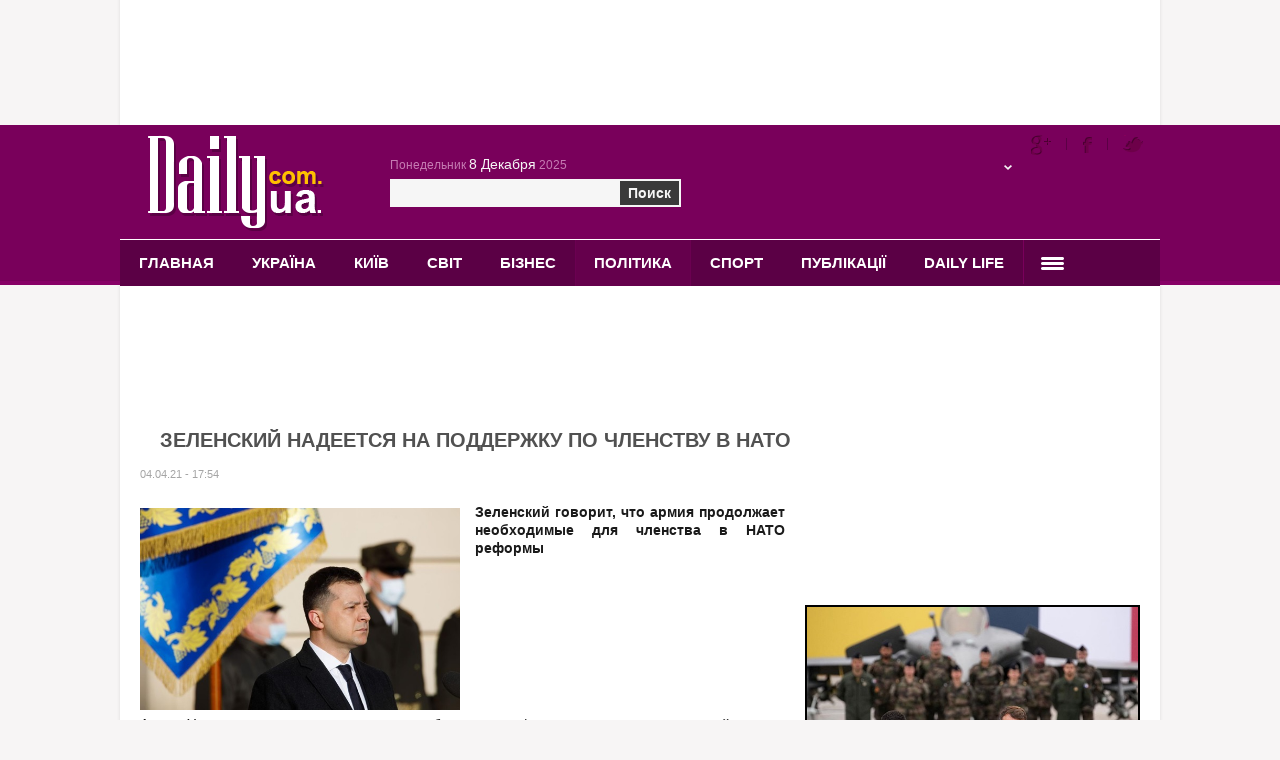

--- FILE ---
content_type: text/html; charset=utf-8
request_url: https://daily.com.ua/politics/04-04-20211100981
body_size: 8791
content:
<!DOCTYPE html>
<html>
<head>
    <meta charset="utf-8"/>
    <!--[if lt IE 9]>
    <script src="https://html5shiv.googlecode.com/svn/trunk/html5.js"></script><![endif]-->
    <title>Політика - Зеленский надеется на поддержку по членству в НАТО</title>
    <script src="/js/jquery-1.7.1.min.js" type="text/javascript"></script>
    <script src="/js/jquery.flexslider-min.js"></script>
    <script src="/js/js_min.js"></script>
    <script src="/js/masonry.js"></script>
    <meta name="keywords" content="" />
    <meta name="description" content="Зеленский говорит, что армия продолжает необходимые для членства в НАТО реформы" />
    <meta name="viewport" content="width=device-width, initial-scale=1, user-scalable=yes" />
    <meta name="it-rating" content="it-rat-318e98989e3e458effdcf2c91c5ff236"/>
    <meta property="twitter:card" content="summary"/>
    <meta property="twitter:url" content="https://daily.com.ua/politics/04-04-20211100981"/>
    <meta property="twitter:title" content="Політика - Зеленский надеется на поддержку по членству в НАТО"/>
    <meta property="twitter:description" content="Зеленский говорит, что армия продолжает необходимые для членства в НАТО реформы"/>
    <meta property="twitter:image" content="https://daily.com.ua/upload/files/1116175480061.jpeg"/>
    <meta property="fb:admins" content="DailyComUa"/>
    <meta property="fb:app_id" content="364228721085254"/>
    <meta property="og:title" content="Політика - Зеленский надеется на поддержку по членству в НАТО"/>
    <meta property="og:type" content="article"/>
    <meta property="og:description" content="Зеленский говорит, что армия продолжает необходимые для членства в НАТО реформы"/>
    <meta property="og:url" content="https://daily.com.ua/politics/04-04-20211100981"/>
    <meta property="og:image" content="https://daily.com.ua/upload/files/1116175480061.jpeg"/>
    <meta property="og:image:url" content="https://daily.com.ua/upload/files/1116175480061.jpeg"/>
    <meta property="og:site_name" content="DailyUA"/>
    <meta name="yandex-verification" content="bee07148a005bdb2" />
    <meta http-equiv="Cache-Control" content="max-age=300, must-revalidate" />
    <script>
        window.fbAsyncInit = function() {
            FB.init({
                appId      : '364228721085254',
                xfbml      : true,
                version    : 'v3.2'
            });
            FB.AppEvents.logPageView();
        };

        (function(d, s, id){
            var js, fjs = d.getElementsByTagName(s)[0];
            if (d.getElementById(id)) {return;}
                js = d.createElement(s); js.id = id;
            js.src = "https://connect.facebook.net/en_US/sdk.js";
            fjs.parentNode.insertBefore(js, fjs);
        }(document, 'script', 'facebook-jssdk'));
    </script>
    <script>(function(w,d,s,l,i){w[l]=w[l]||[];w[l].push({'gtm.start': new Date().getTime(),event:'gtm.js'});var f=d.getElementsByTagName(s)[0],j=d.createElement(s),dl=l!='dataLayer'?'&l='+l:'';j.async=true;j.src='https://www.googletagmanager.com/gtm.js?id='+i+dl;f.parentNode.insertBefore(j,f);})(window,document,'script','dataLayer','GTM-PFMMG6W');</script>
    <link href="/template/css/style_not_main_min.css" rel="stylesheet">
    <link href="/template/css/style_new_min.css" rel="stylesheet">
    <!--[if IE 7]>
    <link rel="stylesheet" type="text/css" href="/template/css/ie7_min.css"/>
    <![endif]-->
</head>
<body>
<center>
    <noscript><iframe src="https://www.googletagmanager.com/ns.html?id=GTM-PFMMG6W" height="0" width="0" style="display:none;visibility:hidden"></iframe></noscript>

    <script defer src="//pagead2.googlesyndication.com/pagead/js/adsbygoogle.js"></script>
    <!-- D-UA-6 -->
    <ins class="adsbygoogle top__googleAds"
         data-ad-client="ca-pub-6436997084159592"
         data-ad-slot="6413952667"></ins>
    <script>
        (adsbygoogle = window.adsbygoogle || []).push({});
    </script>
</center>
<div class="header_bg"></div>
<div class="wrapper">
    <header class="header">
        <a href="/" class="logotype"></a>
        <div class="search">
            <form action="/search" method="POST" id="search">
                <span class="date">Понедельник <span>8 Декабря</span> 2025</span>
                <input type="text" name="request"/>
                <div class="button">Поиск</div>
            </form>
        </div>
        <ul class="social_links">
            <noindex>
                <li><a href="https://plus.google.com/101624690829463781005/about" target="_blank" rel="nofollow"></a>
                </li>
                <li><a href="https://www.facebook.com/pages/DailyUA/237993666247094" target="_blank" class="fb"
                       rel="nofollow"></a></li>
                <li><a href="https://twitter.com/DailyUA_" target="_blank" class="tw" rel="nofollow"></a></li>
            </noindex>
            <!--
            <li><a href="#" class="all"></a></li>
            //-->
        </ul>


        <!-- // <div class="exchange">
            {$currency}
        </div> // -->
        <div class="weather"><!-- <span class="w_icon" style="background-position: {$left} {$top};"></span> -->
<span class="w_region"></span>
<span class="w_temp"></span>
<span class="arrow"></span>
<ul style='z-index:999;'>
<!-- //
   <!--  <li id="r_1">Полтава</li>
    <li id="r_2">Черкассы</li>
    <li id="r_3">Житомир</li>
    <li id="r_4">Сумы</li>
    <li id="r_5">Чернигов</li>
    <li id="r_6">Ровно</li>
    <li id="r_7">Донецк</li>
    <li id="r_8">Херсон</li>
    <li id="r_9">Черновцы</li>
    <li id="r_10">Винница</li>
    <li id="r_11">Николаев</li>
    <li id="r_12">Хмельницкий</li>
    <li id="r_13">Тернополь</li>
    <li id="r_14">Кировоград</li>
    <li id="r_15">Львов</li>
    <li id="r_16">Днепропетровск</li>
    <li id="r_17">Запорожье</li>
    <li id="r_19">Харьков</li>
    <li id="r_22">Севастополь</li>
    <li id="r_23">Киев</li>
    <li id="r_25">Одесса</li>
    <li id="r_28">Луцк</li>
    <li id="r_30">Ужгород</li>
    <li id="r_31">Луганск</li>
    <li id="r_32">Ивано-Франковск</li> // -->
</ul></div>
                <nav>
			<ul class="menu">
			     <li><a href="/">Главная</a></li>
<li><a href="/ukraine">Україна</a></li>
<li><a href="/kiev">Київ</a></li>
<li><a href="/world">Світ</a></li>
<li><a href="/business">Бізнес</a></li>
<li><a class="current" href="/politics">Політика</a></li>
<li><a href="/sport">Спорт</a></li>
<li><a href="/publication">Публікації</a></li>
<li><a href="/daily-life">Daily Life</a></li>
                 <li><a class="list"><span></span></a></li>
			</ul>
			<ul class="hide_menu">
                <li><a href="/it-technologies">IT технології</a></li>
<li><a href="/announcement">Анонс</a></li>
<li><a href="/news-from-partners">Новини від партнерів</a></li>
			</ul>
		</nav>

    </header>
    <div class="middle">

        <div class="container">
            <div class="content left">
	<div class="page full_news">
		<div class="full_news">
			<script type="application/ld+json">
				{
					"@context": "https://schema.org/",
					"@type": "Blog",
					"name": "Зеленский надеется на поддержку по членству в НАТО",
					"author": {
						"@type": "Person",
						"name": "DailyUA"
					},
					"datePublished": "04.04.21 - 17:54",
					"description": "",
					"prepTime": "PT20M"
				}
			</script>

			<h1>Зеленский надеется на поддержку по членству в НАТО</h1>
			<span class="info">04.04.21 - 17:54</span>
			<div class="socials">
				<div class="sharethis-inline-share-buttons"></div>
			</div>
		</div>

		<strong></strong>

		<p><img class="first_image" src="https://daily.com.ua/upload/files/1116175480061.jpeg" style="max-width:320px !important;" onload="imageScale(this);" alt="first_image"/><strong>Зеленский говорит, что армия продолжает необходимые для членства в НАТО реформы

</strong><br /><br /><p>Армия Украины - сильная и продолжает необходимые реформы, подчеркнул украинский лидер.</p>

<p>Президент Владимир Зеленский надеется на поддержку со стороны союзников по НАТО в вопросе предоставления Украине Плана действий по членству в Альянсе. Об этом он написал в своем микроблоге в Twitter 4 апреля по случаю годовщины Североатлантического договора.</p>

<p>&quot;Поздравляю партнеров по НАТО годовщиной Североатлантического договора! Надеемся на расширение нашего практического сотрудничества для укрепления евроатлантической безопасности. Рассчитываем на поддержку союзников в предоставлении ПДЧ Украине&quot;,- говорится в сообщении.</p>

<p>Зеленский подчеркнул, что армия Украины - сильная и продолжает необходимые реформы.</p>
</p>
		

		<div class="block" id="news_tags">
    <h2 class="title">Теги</h2>
    <div class="tags">
        <a href="/hashtag/Украина" class="hashtag">#Украина</a>
<a href="/hashtag/Владимир Зеленский" class="hashtag">#Владимир Зеленский</a>
<a href="/hashtag/НАТО" class="hashtag">#НАТО</a>

    </div>
</div>

		<h2 class="commentBlk__title">Комментарии<img id="img_com" class="comments__titleImg" src="/template/images/comm.jpg" alt="comm.jpg"/></h2>
		<div class="add_com">
			<form action="" id="comment_form" class="commentForm" method="POST" enctype="multipart/form-data">
    <input type='text' name='comm_name' class="for_hide commentForm__input" id='comm_name' placeholder="Ваше имя" onkeyup="Ru(this);"/>
    <textarea placeholder="Ваш комментарий" id="comment" name="comment" maxlength="300" onkeyup="Ru(this);"></textarea>

    <div class="commentForm__captchaWrapper">
        <div class="for_hide commentForm__captcha">
          <input class='commentForm__captchaInput' type='text' name='captcha' id='captcha' placeholder="Введите код"/>
        </div>
        <div class="for_hide commentForm__captchaCode">
         <img class='code' src="https://daily.com.ua/captcha.php?t=" alt="captcha code" />
        </div>
        <div class="for_hide refresh" onClick="capchaRefrash();"></div>
    </div>
    <input type="hidden" name="re" id="re" />
</form>

<div class="send_comment">Отправить</div>
			<input type='hidden' value='1100981' id='this_news_id' />
		</div>
						
		<div class="comments_list">
    
</div>

	</div>

	<br><br><br>
	<div id="commentsad">
            <div class="r38343"></div>
            <script>
                (function() {
                    var container = (function() {
                        var informers = document.getElementsByClassName('r38343'),
                            len = informers.length;
                        return len ? informers[len - 1] : null;
                    })(),
                    idn = (function() {
                        var i, num, idn = '', chars = "abcdefghiklmnopqrstuvwxyz",
                        len = Math.floor((Math.random() * 2) + 4);
                        for (i = 0; i < len; i++) {
                            num = Math.floor(Math.random() * chars.length);
                            idn += chars.substring(num, num + 1);
                        }
                        return idn;
                    })();
                    container.id = idn;

                    var script = document.createElement('script');
                    script.className = 's38343';
                    script.src = 'https://mediabrama.com/ru/jj/38343/?v=1';
                    script.dataset.idn = idn;
                    container.appendChild(script);
                })();
            </script>
	</div>

</div>

        </div>

        <div class='new_style_class'>
            
            
            
        </div>

        <aside class="right_sidebar sidebar">
         <div class="sidebar__content">
            <script async src="//pagead2.googlesyndication.com/pagead/js/adsbygoogle.js"></script>
            <!-- D_UA-7 -->
            <ins class="adsbygoogle sidebar__googleAds"
                 data-ad-client="ca-pub-6436997084159592"
                 data-ad-slot="7110126662"></ins>
            <script>
                (adsbygoogle = window.adsbygoogle || []).push({});
            </script>

            
            <div id="n4p_28625" style="float:left; margin:10px 0;"></div>
						<script type="text/javascript" charset="utf-8">
						  (function(d,s){
							var o=d.createElement(s);
							o.async=true;
							o.type="text/javascript";
							o.charset="utf-8";
							if (location.protocol == "https:") {
							  o.src="https://js.ru.redtram.com/n4p/0/28/ticker_28625.js";
							}
							else {
							  o.src="https://js.ru.redtram.com/n4p/0/28/ticker_28625.js";
							}
							var x=d.getElementsByTagName(s)[0];
							x.parentNode.insertBefore(o,x);
						  })(document,"script");
						</script>

            <div class="sidebar__item">
                <a href='/politics/17-11-20251272055' class="newsCard">
	<div class='newsCard__content'>
		<img class='newsCard__img' src='/upload/files/11176338268327.jpg' alt='newsCard__img'/>
		<p class='newsCard__text '>Зеленський і Макрон підписали оборонну декларацію</p>
	</div>
</a>

            </div>

            <div id="aside_2ndad" class="sidebar__item">
                <div class="r23238"></div>
                <script type="text/javascript">
                    (function() {
                        var date = new Date();

                        try {
                            date = new Date(date.toLocaleString('en-US', {
                                timeZone: 'Europe/Kiev'}
                            ));
                        } catch (e) {}

                        var ext = [
                            (date.getFullYear()).toString(),
                            ('0'+(date.getMonth()+1).toString()).substr(-2),
                            ('0'+(date.getDate()).toString()).substr(-2)
                        ].join('');

                        var tag = (function() {
                            var informers = document.getElementsByClassName('r23238'),
                                len = informers.length;
                            return len ? informers[len - 1] : null;
                        })(),
                        idn = (function() {
                            var i, num, idn = '', chars = "abcdefghiklmnopqrstuvwxyz",
                            len = Math.floor((Math.random() * 2) + 4);
                            for (i = 0; i < len; i++) {
                                num = Math.floor(Math.random() * chars.length);
                                idn += chars.substring(num, num + 1);
                            }
                            return idn;
                        })();
                        var container = document.createElement('div');
                            container.id = idn;
                        tag.appendChild(container);
                        var script = document.createElement('script');
                            script.className = 's23238';
                            script.src = 'https://mediabrama.com/shop/j/23238/?v=1?date='+ ext;
                            script.charset = 'utf-8';
                            script.dataset.idn = idn;
                        tag.parentNode.insertBefore(script, tag);
                    })();
                </script>
            </div>

            <div class="sidebar__item">
                <a href='/ukraine/23-11-20251272597' class="newsCard">
	<div class='newsCard__content'>
		<img class='newsCard__img' src='/upload/files/1117638835692.jpeg' alt='newsCard__img'/>
		<p class='newsCard__text second'>Уряд змінив умови програми Національний кешбек</p>
	</div>
</a>

            </div>

            <div class="sidebar__item">
                
            </div>

<!-- before </body> -->

            <div class="sidebar__item">
                <a href='/politics/30-11-20251273293' class="newsCard">
	<div class='newsCard__content'>
		<img class='newsCard__img' src='/upload/files/11176451747393.jpg' alt='newsCard__img'/>
		<p class='newsCard__text second'>Зеленський зробив заяву напередодні переговорів</p>
	</div>
</a>

            </div>
            <div class="sidebar__item">
                <a href='/politics/21-11-20251272447' class="newsCard">
	<div class='newsCard__content'>
		<img class='newsCard__img' src='/upload/files/1117637191184.jpeg' alt='newsCard__img'/>
		<p class='newsCard__text second'>Зеленський вшанував пам'ять героїв Небесної Сотні</p>
	</div>
</a>

            </div>

            <div>
                <div id="SinoptikInformer" style="width:240px;" class="SinoptikInformer type1c1">
    <div class="siHeader">
        <div class="siLh">
            <div class="siMh">
                <a onmousedown="siClickCount();" class="siLogo" href="https://ua.sinoptik.ua/" target="_blank" rel="nofollow" title="Погода"></a>Погода <span id="siHeader"></span>
            </div>
        </div>
    </div>
    <div class="siBody">
        <a onmousedown="siClickCount();" href="https://ua.sinoptik.ua/погода-київ" rel="nofollow" title="Погода у Києві" target="_blank">
            <div class="siCity">
                <div class="siCityName"><span>Київ</span></div>
                <div id="siCont0" class="siBodyContent">
                    <div class="siLeft">
                        <div class="siTerm"></div>
                        <div class="siT" id="siT0"></div>
                        <div id="weatherIco0"></div>
                    </div>
                    <div class="siInf">
                        <p>вологість: <span id="vl0"></span></p>
                        <p>тиск: <span id="dav0"></span></p>
                        <p>вітер: <span id="wind0"></span></p>
                    </div>
                </div>
            </div>
        </a>
        <div class="siLinks">Погода на 10 днів від <a href="https://ua.sinoptik.ua/погода-київ/10-днів" title="Погода на 10 днів" target="_blank" rel="nofollow" onmousedown="siClickCount();">sinoptik.ua</a></div>
    </div>
    <div class="siFooter">
        <div class="siLf">
            <div class="siMf"></div>
        </div>
    </div>
</div>
<script type="text/javascript" charset="UTF-8" src="//sinoptik.ua/informers_js.php?title=4&amp;wind=3&amp;cities=303010783&amp;lang=ua"></script>
                <div>
                    <br /><div id="3c3db5f6b6e6cd082403d1e141ec2623" ><div id="3c3db5f6b6e6cd082403d1e141ec2623_t" class="blk--hidden" target="_blank"></div></div>
                </div>

                <div id="gtrf_inf_2125" class="gtrf_inf" data-tisid="2125"></div>
                <!-- <script type="text/javascript" async="async">
                    var dtx_2125 = new Date();
                    var tx_2125 = dtx_2125.getTime();
                    var gtrf_2125_scrpt = document.createElement("script");
                    gtrf_2125_scrpt.type = "text/javascript";
                    gtrf_2125_scrpt.src = "https://traffer.net" +
                        "/pl_js/st_1_pl.js?inf_id=2125&t=" + tx_2125;
                    gtrf_2125_scrpt.async = "async";
                    var bd0_gtrf_2125 = document.getElementsByTagName("body")[0];
                    if (document.addEventListener) {
                        document.addEventListener("DOMContentLoaded",
                            bd0_gtrf_2125.appendChild(gtrf_2125_scrpt), false);
                    } else {
                        if (window.addEventListener) {
                            window.addEventListener("load", bd0_gtrf_2125.appendChild(gtrf_2125_scrpt), false);
                        } else {
                            if (document.attachEvent) {
                                document.attachEvent("onreadystatechange", function (){
                                    if(document.readyState === "complete")
                                    {
                                        bd0_gtrf_2125.appendChild(gtrf_2125_scrpt);
                                    }
                                }
                        )
                    ;
                    }else
                    {
                        if (window.attachEvent) {
                            window.attachEvent("onload", bd0_gtrf_2125.appendChild(gtrf_2125_scrpt));
                        }
                    }
                    }
                    }</script>
                    -->

                <!-- {$widget}
 -->
            </div>
            
            <div class="block">
				<div class="title">Фото<a href="/photo">Все<span></span></a></div>
				<div class="pictures">
					<div><a href="/ukraine/01-03-20241210084"><img src="https://daily.com.ua/upload/files/11170931751520.jpg" onLoad="imageScale(this);" alt="photo"/></a></div>
					<span>
                        <span><a href="/ukraine/23-07-20221152951"><img src="https://daily.com.ua/upload/files/11165856026961.jpg" onLoad="imageScale(this);" alt="photo"/></a></span><span><a href="/daily-life/20-07-20201064909"><img src="https://daily.com.ua/upload/files/11159522874870.jpg" onLoad="imageScale(this);" alt="photo"/></a></span><span><a href="/ukraine/11-04-20201050530"><img src="https://daily.com.ua/upload/files/111586607299100.jpg" onLoad="imageScale(this);" alt="photo"/></a></span>
					</span>
				</div>
</div>
                        <div class="block">
				<div class="title">Видео<a href="/video">Все<span></span></a></div>
				<div class="pictures">
					<div><a href="/politics/19-03-20231175800"><img src="https://daily.com.ua/upload/files/11167923752567.jpg" onLoad="imageScale(this);" alt="video"/><span class="play"></span></a></div>
					<span>
					<span><a href="/daily-life/23-10-20221161899"><img src="https://daily.com.ua/upload/files/11166650905323.png" onLoad="imageScale(this);" alt="video"/></a><span class="play"></span></span><span><a href="/kiev/15-12-20201087279"><img src="https://daily.com.ua/upload/files/687_1608040509_1608038541-6297.webp" onLoad="imageScale(this);" alt="video"/></a><span class="play"></span></span><span><a href="/politics/1905541-vr-skorotila-termini-rozglyadu-zakonoproektiv-zelenskogo-pro-pidtrimku-biznesu"><img src="https://daily.com.ua/upload/files/11160683318279.jpg" onLoad="imageScale(this);" alt="video"/></a><span class="play"></span></span>
					</span>
				</div>
			</div>
            <div class="block" id="tags_cloud">
    <div class="title">Теги</div>
    <div class="tags">
        <a href="/hashtag/СБУ" class="hashtag" style="font-size:22px">СБУ</a> <a href="/hashtag/ГСЧС" class="hashtag" style="font-size:21px">ГСЧС</a> <a href="/hashtag/Елена Зеленская" class="hashtag" style="font-size:20px">Елена Зеленская</a> <a href="/hashtag/Житомир" class="hashtag" style="font-size:19px">Житомир</a> <a href="/hashtag/журналисты" class="hashtag" style="font-size:18px">журналисты</a> <a href="/hashtag/Виктор Медведчук" class="hashtag" style="font-size:17px">Виктор Медведчук</a> <a href="/hashtag/WTI" class="hashtag" style="font-size:16px">WTI</a> <a href="/hashtag/Англия" class="hashtag" style="font-size:15px">Англия</a> <a href="/hashtag/українська озвучка" class="hashtag" style="font-size:14px">українська озвучка</a> <a href="/hashtag/онлайн-казино" class="hashtag" style="font-size:13px">онлайн-казино</a> <a href="/hashtag/що таке глибина ринку" class="hashtag" style="font-size:12px">що таке глибина ринку</a> <a href="/hashtag/терроризм" class="hashtag" style="font-size:11px">терроризм</a>
    </div>
</div>
            <div class="block">
<div class="title">Найдите нас на Facebook</div>
<iframe src="//www.facebook.com/plugins/likebox.php?href=https%3A%2F%2Fwww.facebook.com%2Fpages%2FDailyUA%2F237993666247094&amp;width=335&amp;height=258&amp;colorscheme=light&amp;show_faces=true&amp;header=false&amp;stream=false&amp;show_border=false" scrolling="no" frameborder="0" class="findUs__fb" allowTransparency="true"></iframe>
</div>

            <script async src="//pagead2.googlesyndication.com/pagead/js/adsbygoogle.js"></script>

						<ins class="adsbygoogle"
							 style="display:inline-block;width:320px;height:100px"
							 data-ad-client="ca-pub-6436997084159592"
							 data-ad-slot="4238598661"></ins>
						<script>
						(adsbygoogle = window.adsbygoogle || []).push({});
						</script>

            <div class='SAPE'>

            </div>

            <iframe src="//kinoafisha.ua/widget/index.html" width="300" height="250" align="center" frameBorder="0" scrolling="no"></iframe>
            <script async src="//pagead2.googlesyndication.com/pagead/js/adsbygoogle.js"></script>

						<ins class="adsbygoogle"
							 style="display:inline-block;width:320px;height:100px"
							 data-ad-client="ca-pub-6436997084159592"
							 data-ad-slot="4238598661"></ins>
						<script>
						(adsbygoogle = window.adsbygoogle || []).push({});
						</script>

         </div>
        </aside>

    </div>
</div>
</div>
<div class="footer_bg">
    <div class="footer">
        <nav>
            <ul class="menu">
                <li><a href="/">Главная</a></li>
                <li><a href="/ukraine">Украина</a></li>
                <li><a href="/kiev">Киев</a></li>
                <li><a href="/world">Мир</a></li>
                <li><a href="/business">Бизнес</a></li>
                <li><a href="/" class="logotype"></a></li>
                <li><a href="/politics">Политика</a></li>
                <li><a href="/sport">Спорт</a></li>
                <li><a href="/publication">Публикации</a></li>
                <li><a href="/daily-life">Daily Life</a></li>
                <li><a href="/rss" target="_blank">RSS</a></li>
                <li><a href="/publications">Статьи от партнеров</a></li>
                <li><a href="/contacts">Контакты</a></li>
            </ul>
        </nav>
        <!-- 1ed878607014d681 -->
        <div class="center">
            <div class="banners">
                <span>
                    <noindex><a href="https://www.ua-region.com.ua" rel="nofollow" title="Предприятия Украины"><img
                        src="https://www.ua-region.com.ua/pic/ua-logo.gif" border="0" width="88"
                        height="31" alt="Предприятия Украины" title="Предприятия Украины"></a></noindex>
                    </span>
                <span>
                    <!--bigmir)net TOP 100-->
                    <script type="text/javascript" language="javascript"><!--
                        bmN = navigator, bmD = document, bmD.cookie = 'b=b', i = 0, bs = [], bm ={v:119253,s:119253,t:3,c:bmD.cookie?1:0,n:Math.round((Math.random()* 1000000)),w:0};
                        for (var f = self; f != f.parent; f = f.parent) bm.w++;
                        try{
                            if
                            (bmN.plugins&&bmN.mimeTypes.length&&(x=bmN.plugins['Shockwave Flash']))bm.m=parseInt(x.description.replace(/([a-zA-Z]|\s)+/,''));
                        else
                            for(var f=3;f<20;f++)if(eval('new ActiveXObject("ShockwaveFlash.ShockwaveFlash.'+f+'")'))bm.m=f}catch(e){;}
                        try{
                            bm.y=bmN.javaEnabled()?1:0}catch(e){;}
                        try{
                            bmS=screen;bm.v^=bm.d=bmS.colorDepth||bmS.pixelDepth;bm.v^=bm.r=bmS.width}catch(e){;}
                        r = bmD.referrer.replace(/^w+:\/\//, '');
                        if (r && r.split('/')[0] != window.location.host){
                            bm.f=escape(r).slice(0,400);bm.v^=r.length}
                            bm.v ^= window.location.href.length;
                        for (var x in bm) if (/^[vstcnwmydrf]$/.test(x)) bs[i++] = x + bm[x];
                        bmD.write('<a href="https://www.bigmir.net/" target="_blank" onClick="img=new Image();img.src="https://www.bigmir.net/?cl=119253";"><img src="https://c.bigmir.net/?' + bs.join('&') + '"  width="88" height="31" border="0" alt="bigmir)net TOP 100" title="bigmir)net TOP 100"></a>');
                        //-->
                    </script>
                    <noscript>
                    <noindex><a href="https://www.bigmir.net/" rel="nofollow" target="_blank"><img
                        src="https://c.bigmir.net/?v119253&s119253&t3" width="88" height="31"
                        alt="bigmir)net TOP 100" title="bigmir)net TOP 100" border="0"/></a></noindex>
                    </noscript>
                    <!--bigmir)net TOP 100-->
                </span>
            </div>
        </div>

        <div class="informations">
            <a class="developed_by" href="https://orangesputnik.org" target="_blank"
               title="Разработка сайтов, продвижение, поддержка">Поддержка сайта — Orange Sputnik</a>
            <!--
				<a href="#">Реклама на сайте</a>
				<span>При перепечатке материалов ссылка на DailyUA обязательна<br/>
				Copyright © 2008 — 2023. DailyUA</span>//-->
        </div>
    </div>
</div>
    <script defer language="javascript"
            src="https://informers.ukr.net/kino/js.php?c=1&m=2&img=left&cl=000000&cp=utf8&h"></script>
    <script defer language="javascript"
            src="https://informers.ukr.net/tv/js.php?c=1&m=2&img=left&cl=000000&cp=utf8&h"></script>
    <script defer type="text/javascript"
            src="https://platform-api.sharethis.com/js/sharethis.js#property=661013f8853a5a00199084ee&product=inline-share-buttons&source=platform"></script>
<script defer src="https://static.cloudflareinsights.com/beacon.min.js/vcd15cbe7772f49c399c6a5babf22c1241717689176015" integrity="sha512-ZpsOmlRQV6y907TI0dKBHq9Md29nnaEIPlkf84rnaERnq6zvWvPUqr2ft8M1aS28oN72PdrCzSjY4U6VaAw1EQ==" data-cf-beacon='{"version":"2024.11.0","token":"77087245ac81464cbc945691ec01e762","r":1,"server_timing":{"name":{"cfCacheStatus":true,"cfEdge":true,"cfExtPri":true,"cfL4":true,"cfOrigin":true,"cfSpeedBrain":true},"location_startswith":null}}' crossorigin="anonymous"></script>
</body>
</html>


--- FILE ---
content_type: text/html
request_url: https://kinoafisha.ua/widget/index.html
body_size: 2268
content:
<!DOCTYPE html>
<html lang="en">
<head>
    <meta charset="UTF-8">
    <title>Kino banner</title>

    <style>*{-webkit-box-sizing: border-box;-moz-box-sizing: border-box;box-sizing: border-box;padding: 0;margin: 0;border: 0}.box{width: 100%;height: 100%;text-align: center}#contOffer{display: inline-block;text-align: center;min-width: 300px;max-width: 300px;height: 250px;background: url('/themes/kino/images/widget/ka_body_bg.png') 0 98% / contain no-repeat;position: relative;overflow: hidden}#contTopOffer{float: left;width: 300px;height: 48px;background: url('/themes/kino/images/widget/ka_top_bg.png') 0 0 / contain no-repeat}#contOfferLogo{display: block;text-decoration: none;padding: 15px 0}#contBody{clear: both}.contCarouselTitle{display: inline-block;vertical-align: top;padding: 10px 0 1px;font-size: 14px;line-height: 14px;width: 200px;white-space: nowrap;overflow: hidden;text-overflow: ellipsis}.contCarouselTitle a{text-decoration: none;font-family: Arial;font-weight: bold;font-size: 14px;line-height: 14px;color: #000}.contCarouselGenre{font-family: Arial;display: inline-block;vertical-align: middle;padding: 0px 0 7px;font-weight: normal;white-space: nowrap;width: 200px;margin: 0 auto 3px}.contCarouselGenre a{display: block;font-family: Arial;font-size: 11px;line-height: 11px;color: #757474;text-decoration: none;overflow: hidden;width: 200px;white-space: nowrap;text-overflow: ellipsis}#contCarouselBox{width: 258px;height: 193px;margin: auto;position: relative}.contCarouselButton .buttonBuy{display: inline-block;vertical-align: middle;background: url('/themes/kino/images/widget/ka_btn.png') 50% 0 no-repeat;width: 132px;height: 35px;text-decoration: none;font-family: 'Open Sans', Arial, sans-serif;font-size: 12px;line-height: 32px;font-weight: 700;color: #fff;text-transform: uppercase;position: absolute;left: 125px;bottom: -13px;margin: auto;z-index: 5;text-shadow: 0 1px 0 #9b5b2d}.contCarouselButton .buttonBuy:hover{opacity: .95}.contCarouselButton .buttonBuy:focus{outline: none}.contCarouselButton .buttonBuy:active{bottom: -14px}#kb-slider{margin: auto;height: 193px !important}#kb-slider > div{padding: 0 10px; -webkit-transition: .5s ease; -moz-transition: .5 ease; transition: .5s ease; animation: none !important;}#kb-slider img{-moz-box-shadow: 0 1px 3px rgba(0,0,0,.5);-webkit-box-shadow: 0 1px 3px rgba(0,0,0,.5);box-shadow: 0 1px 3px rgba(0,0,0,.5)}.slidr-control{width: 12px !important;height: 19px !important}.slidr-control.left{left: 10px !important;margin-top: 16px !important;background: url('/themes/kino/images/widget/ka_arr_l_bg.png') 0 0 no-repeat}.slidr-control.left:after, .slidr-control.right:after{content: "";display: none}.slidr-control.right{right: 10px !important;margin-top: 16px !important;background: url('/themes/kino/images/widget/ka_arr_r_bg.png') 0 0 no-repeat}.slidr-control.up,.slidr-control.down{display: none}

.contCarouselButton .buttonAdv{display:inline-block;vertical-align:middle;width:140px;height:35px;text-decoration:none;position:absolute;left:125px;bottom:-13px;margin:auto;z-index:5}#kb-slider .buttonAdv > img{box-shadow:none}</style>

    </head>
<body>
<div id="contOffer">

    <div id="contTopOffer">
        <div id="contTopOfferInner">
            <a href="http://kinoafisha.ua" id="contOfferLogo" target="_blank">
                <img src="//kinoafisha.ua/themes/kino/images/widget/ka_logo_ru.png" alt="">
            </a>
        </div>
    </div>

    <div id="contBody">
        <div id="contCarousel">
            <div id="contCarouselBox">

                <div id="kb-slider">

                                                                
                        <div data-slidr="sldr0">
                            <div class="box">
                                <span class="contCarouselTitle"><a href="http://kinoafisha.ua/films/nsaideri?utm_source=ukr.net&amp;utm_medium=banner_cinema&amp;utm_campaign=%D0%98%D0%BD%D1%81%D0%B0%D0%B9%D0%B4%D0%B5%D1%80%D1%8B" target="_blank">Инсайдеры</a></span>
                                <b class="contCarouselGenre"><a href="http://kinoafisha.ua/films/nsaideri?utm_source=ukr.net&amp;utm_medium=banner_cinema&amp;utm_campaign=%D0%98%D0%BD%D1%81%D0%B0%D0%B9%D0%B4%D0%B5%D1%80%D1%8B">экшн</a></b>
                                <a href="http://kinoafisha.ua/films/nsaideri?utm_source=ukr.net&amp;utm_medium=banner_cinema&amp;utm_campaign=%D0%98%D0%BD%D1%81%D0%B0%D0%B9%D0%B4%D0%B5%D1%80%D1%8B" target="_blank"><img src="//kinoafisha.ua/upload/widget/10871.jpg" alt=""></a>

                                
                            </div>
                        </div>

                                            
                        <div data-slidr="sldr1">
                            <div class="box">
                                <span class="contCarouselTitle"><a href="http://kinoafisha.ua/films/naibagatsha-j-nka-u-sv-t?utm_source=ukr.net&amp;utm_medium=banner_cinema&amp;utm_campaign=%D0%A1%D0%B0%D0%BC%D0%B0%D1%8F+%D0%B1%D0%BE%D0%B3%D0%B0%D1%82%D0%B0%D1%8F+%D0%B6%D0%B5%D0%BD%D1%89%D0%B8%D0%BD%D0%B0+%D0%B2+%D0%BC%D0%B8%D1%80%D0%B5" target="_blank">Самая богатая женщина в мире</a></span>
                                <b class="contCarouselGenre"><a href="http://kinoafisha.ua/films/naibagatsha-j-nka-u-sv-t?utm_source=ukr.net&amp;utm_medium=banner_cinema&amp;utm_campaign=%D0%A1%D0%B0%D0%BC%D0%B0%D1%8F+%D0%B1%D0%BE%D0%B3%D0%B0%D1%82%D0%B0%D1%8F+%D0%B6%D0%B5%D0%BD%D1%89%D0%B8%D0%BD%D0%B0+%D0%B2+%D0%BC%D0%B8%D1%80%D0%B5">драма, комедия, биография</a></b>
                                <a href="http://kinoafisha.ua/films/naibagatsha-j-nka-u-sv-t?utm_source=ukr.net&amp;utm_medium=banner_cinema&amp;utm_campaign=%D0%A1%D0%B0%D0%BC%D0%B0%D1%8F+%D0%B1%D0%BE%D0%B3%D0%B0%D1%82%D0%B0%D1%8F+%D0%B6%D0%B5%D0%BD%D1%89%D0%B8%D0%BD%D0%B0+%D0%B2+%D0%BC%D0%B8%D1%80%D0%B5" target="_blank"><img src="//kinoafisha.ua/upload/widget/10810.jpg" alt=""></a>

                                
                            </div>
                        </div>

                                            
                        <div data-slidr="sldr2">
                            <div class="box">
                                <span class="contCarouselTitle"><a href="http://kinoafisha.ua/films/p-yat-nocsei-u-fredd-2?utm_source=ukr.net&amp;utm_medium=banner_cinema&amp;utm_campaign=%D0%9F%D1%8F%D1%82%D1%8C+%D0%BD%D0%BE%D1%87%D0%B5%D0%B9+%D1%83+%D0%A4%D1%80%D0%B5%D0%B4%D0%B4%D0%B8+2" target="_blank">Пять ночей у Фредди 2</a></span>
                                <b class="contCarouselGenre"><a href="http://kinoafisha.ua/films/p-yat-nocsei-u-fredd-2?utm_source=ukr.net&amp;utm_medium=banner_cinema&amp;utm_campaign=%D0%9F%D1%8F%D1%82%D1%8C+%D0%BD%D0%BE%D1%87%D0%B5%D0%B9+%D1%83+%D0%A4%D1%80%D0%B5%D0%B4%D0%B4%D0%B8+2">ужасы</a></b>
                                <a href="http://kinoafisha.ua/films/p-yat-nocsei-u-fredd-2?utm_source=ukr.net&amp;utm_medium=banner_cinema&amp;utm_campaign=%D0%9F%D1%8F%D1%82%D1%8C+%D0%BD%D0%BE%D1%87%D0%B5%D0%B9+%D1%83+%D0%A4%D1%80%D0%B5%D0%B4%D0%B4%D0%B8+2" target="_blank"><img src="//kinoafisha.ua/upload/widget/10813.jpg" alt=""></a>

                                
                            </div>
                        </div>

                                            
                        <div data-slidr="sldr3">
                            <div class="box">
                                <span class="contCarouselTitle"><a href="http://kinoafisha.ua/films/v-csn-st?utm_source=ukr.net&amp;utm_medium=banner_cinema&amp;utm_campaign=%D0%92%D0%B5%D1%87%D0%BD%D0%BE%D1%81%D1%82%D1%8C" target="_blank">Вечность</a></span>
                                <b class="contCarouselGenre"><a href="http://kinoafisha.ua/films/v-csn-st?utm_source=ukr.net&amp;utm_medium=banner_cinema&amp;utm_campaign=%D0%92%D0%B5%D1%87%D0%BD%D0%BE%D1%81%D1%82%D1%8C">драма, комедия, романтика</a></b>
                                <a href="http://kinoafisha.ua/films/v-csn-st?utm_source=ukr.net&amp;utm_medium=banner_cinema&amp;utm_campaign=%D0%92%D0%B5%D1%87%D0%BD%D0%BE%D1%81%D1%82%D1%8C" target="_blank"><img src="//kinoafisha.ua/upload/widget/10808.jpg" alt=""></a>

                                
                            </div>
                        </div>

                                            
                        <div data-slidr="sldr4">
                            <div class="box">
                                <span class="contCarouselTitle"><a href="http://kinoafisha.ua/films/sentimentalna-c-nn-st?utm_source=ukr.net&amp;utm_medium=banner_cinema&amp;utm_campaign=%D0%A1%D0%B5%D0%BD%D1%82%D0%B8%D0%BC%D0%B5%D0%BD%D1%82%D0%B0%D0%BB%D1%8C%D0%BD%D0%B0%D1%8F+%D1%86%D0%B5%D0%BD%D0%BD%D0%BE%D1%81%D1%82%D1%8C" target="_blank">Сентиментальная ценность</a></span>
                                <b class="contCarouselGenre"><a href="http://kinoafisha.ua/films/sentimentalna-c-nn-st?utm_source=ukr.net&amp;utm_medium=banner_cinema&amp;utm_campaign=%D0%A1%D0%B5%D0%BD%D1%82%D0%B8%D0%BC%D0%B5%D0%BD%D1%82%D0%B0%D0%BB%D1%8C%D0%BD%D0%B0%D1%8F+%D1%86%D0%B5%D0%BD%D0%BD%D0%BE%D1%81%D1%82%D1%8C">драма, комедия</a></b>
                                <a href="http://kinoafisha.ua/films/sentimentalna-c-nn-st?utm_source=ukr.net&amp;utm_medium=banner_cinema&amp;utm_campaign=%D0%A1%D0%B5%D0%BD%D1%82%D0%B8%D0%BC%D0%B5%D0%BD%D1%82%D0%B0%D0%BB%D1%8C%D0%BD%D0%B0%D1%8F+%D1%86%D0%B5%D0%BD%D0%BD%D0%BE%D1%81%D1%82%D1%8C" target="_blank"><img src="//kinoafisha.ua/upload/widget/10809.jpg" alt=""></a>

                                
                            </div>
                        </div>

                                            
                        <div data-slidr="sldr5">
                            <div class="box">
                                <span class="contCarouselTitle"><a href="http://kinoafisha.ua/films/potyag-do-r-zdva?utm_source=ukr.net&amp;utm_medium=banner_cinema&amp;utm_campaign=%D0%9F%D0%BE%D0%B5%D0%B7%D0%B4+%D0%BA+%D0%A0%D0%BE%D0%B6%D0%B4%D0%B5%D1%81%D1%82%D0%B2%D1%83" target="_blank">Поезд к Рождеству</a></span>
                                <b class="contCarouselGenre"><a href="http://kinoafisha.ua/films/potyag-do-r-zdva?utm_source=ukr.net&amp;utm_medium=banner_cinema&amp;utm_campaign=%D0%9F%D0%BE%D0%B5%D0%B7%D0%B4+%D0%BA+%D0%A0%D0%BE%D0%B6%D0%B4%D0%B5%D1%81%D1%82%D0%B2%D1%83">комедия, семейный</a></b>
                                <a href="http://kinoafisha.ua/films/potyag-do-r-zdva?utm_source=ukr.net&amp;utm_medium=banner_cinema&amp;utm_campaign=%D0%9F%D0%BE%D0%B5%D0%B7%D0%B4+%D0%BA+%D0%A0%D0%BE%D0%B6%D0%B4%D0%B5%D1%81%D1%82%D0%B2%D1%83" target="_blank"><img src="//kinoafisha.ua/upload/widget/10812.jpg" alt=""></a>

                                
                            </div>
                        </div>

                                            
                        <div data-slidr="sldr6">
                            <div class="box">
                                <span class="contCarouselTitle"><a href="http://kinoafisha.ua/films/zootropol-s-2?utm_source=ukr.net&amp;utm_medium=banner_cinema&amp;utm_campaign=%D0%97%D0%BE%D0%BE%D1%82%D1%80%D0%BE%D0%BF%D0%BE%D0%BB%D0%B8%D1%81+2" target="_blank">Зоотрополис 2</a></span>
                                <b class="contCarouselGenre"><a href="http://kinoafisha.ua/films/zootropol-s-2?utm_source=ukr.net&amp;utm_medium=banner_cinema&amp;utm_campaign=%D0%97%D0%BE%D0%BE%D1%82%D1%80%D0%BE%D0%BF%D0%BE%D0%BB%D0%B8%D1%81+2">комедия, приключения, анимация</a></b>
                                <a href="http://kinoafisha.ua/films/zootropol-s-2?utm_source=ukr.net&amp;utm_medium=banner_cinema&amp;utm_campaign=%D0%97%D0%BE%D0%BE%D1%82%D1%80%D0%BE%D0%BF%D0%BE%D0%BB%D0%B8%D1%81+2" target="_blank"><img src="//kinoafisha.ua/upload/widget/10875.jpg" alt=""></a>

                                
                            </div>
                        </div>

                                            
                        <div data-slidr="sldr7">
                            <div class="box">
                                <span class="contCarouselTitle"><a href="http://kinoafisha.ua/films/ostann-i-v-k-ng?utm_source=ukr.net&amp;utm_medium=banner_cinema&amp;utm_campaign=%D0%9F%D0%BE%D1%81%D0%BB%D0%B5%D0%B4%D0%BD%D0%B8%D0%B9+%D0%B2%D0%B8%D0%BA%D0%B8%D0%BD%D0%B3" target="_blank">Последний викинг</a></span>
                                <b class="contCarouselGenre"><a href="http://kinoafisha.ua/films/ostann-i-v-k-ng?utm_source=ukr.net&amp;utm_medium=banner_cinema&amp;utm_campaign=%D0%9F%D0%BE%D1%81%D0%BB%D0%B5%D0%B4%D0%BD%D0%B8%D0%B9+%D0%B2%D0%B8%D0%BA%D0%B8%D0%BD%D0%B3">комедия</a></b>
                                <a href="http://kinoafisha.ua/films/ostann-i-v-k-ng?utm_source=ukr.net&amp;utm_medium=banner_cinema&amp;utm_campaign=%D0%9F%D0%BE%D1%81%D0%BB%D0%B5%D0%B4%D0%BD%D0%B8%D0%B9+%D0%B2%D0%B8%D0%BA%D0%B8%D0%BD%D0%B3" target="_blank"><img src="//kinoafisha.ua/upload/widget/10859.jpg" alt=""></a>

                                
                            </div>
                        </div>

                                        
                </div>

            </div>
        </div>
    </div>

</div>

<script src="//kinoafisha.ua/themes/kino/js/widget/slidr.min.js"></script>
<script>
    var s = slidr.create('kb-slider', {'breadcrumbs': false, 'transition': 'fade'});
    s.add('h', ["sldr0","sldr1","sldr2","sldr3","sldr4","sldr5","sldr6","sldr7","sldr0"]);
    s.auto(3000);
</script>


</body>
</html>


--- FILE ---
content_type: text/html; charset=utf-8
request_url: https://www.google.com/recaptcha/api2/aframe
body_size: 263
content:
<!DOCTYPE HTML><html><head><meta http-equiv="content-type" content="text/html; charset=UTF-8"></head><body><script nonce="bpn0UcAe494np_ENuX0w-Q">/** Anti-fraud and anti-abuse applications only. See google.com/recaptcha */ try{var clients={'sodar':'https://pagead2.googlesyndication.com/pagead/sodar?'};window.addEventListener("message",function(a){try{if(a.source===window.parent){var b=JSON.parse(a.data);var c=clients[b['id']];if(c){var d=document.createElement('img');d.src=c+b['params']+'&rc='+(localStorage.getItem("rc::a")?sessionStorage.getItem("rc::b"):"");window.document.body.appendChild(d);sessionStorage.setItem("rc::e",parseInt(sessionStorage.getItem("rc::e")||0)+1);localStorage.setItem("rc::h",'1765151557450');}}}catch(b){}});window.parent.postMessage("_grecaptcha_ready", "*");}catch(b){}</script></body></html>

--- FILE ---
content_type: text/css
request_url: https://daily.com.ua/template/css/style_not_main_min.css
body_size: 7314
content:
*{margin:0;padding:0}article,aside,details,figcaption,figure,footer,header,hgroup,main,nav,section,summary{display:block}body{font:12px/18px Arial,sans-serif;width:100%;background:#f7f5f5 url(../images/patterns/bg.png) center top repeat-y}button,input,textarea{border:none;outline:0;font-size:100%;margin:0;vertical-align:baseline}img{border:0}.center{position:relative;float:right;right:50%}span.photo,span.video{display:inline-block;background:url(../images/sprite.png) -14px 0 no-repeat;width:9px;height:7px;margin-left:5px}span.photo{background-position:-8px -9px;height:8px}.header_bg{width:100%;height:156px;background:#79005b;border-bottom:4px solid #870066;position:relative;z-index:1;min-width:1040px}.wrapper{width:1040px;margin:0 auto}.header{height:160px;margin-top:-160px;position:relative;z-index:2}.header a.logotype{float:left;background:url(../images/logotype.png) no-repeat;display:block;width:190px;height:108px;margin:2px 60px 4px 20px}.header a.logotype:hover{background-position:0 -108px}.header nav{float:left;position:relative;width:1040px}.header ul.menu{width:1040px;display:inline-block;font-size:15px;font-weight:700;text-transform:uppercase;border-top:1px solid #fff;background:#5b0045;overflow:hidden}.header ul.menu li{list-style:none;float:left}.header ul.menu li a{color:#fff;text-decoration:none;display:inline-block;padding:14px 19px}.header ul.menu li a.current,.header ul.menu li a:hover{background:#65004c;border-right:1px solid #6b0051;border-left:1px solid #6b0051;padding:14px 18px}.header ul.menu li a.list{float:left;color:#fff;text-decoration:none;display:inline-block;width:21px;height:12px;cursor:pointer;padding:16px 18px 16px 17px}.header ul.menu li a.list:hover{padding:16px 17px 16px 16px}.header ul.menu li .list span{display:inline-block;background:url(../images/sprite.png) -77px -20px no-repeat;width:23px;height:13px;cursor:pointer}.header ul.menu li:last-child{border-left:1px solid #79005b}.header ul.hide_menu{position:absolute;right:0;text-align:right;display:none}.header ul.hide_menu li{list-style:none}.header ul.hide_menu li a{display:block;color:#fff;font-weight:700;background:#5b0045;border-left:2px solid #ffc000;padding:5px 10px;margin-bottom:3px;text-decoration:none}.header ul.hide_menu li a:hover{background:#65004c;color:#ffc000}.header div.search{float:left;width:294px;margin:30px 0 0 0}.header div.search span.date{color:#c57ab2;font-size:12px}.header div.search span.date span{color:#f6f6f6;font-size:14px}.header div.search input{float:left;width:215px;background:#f6f6f6;font-size:12px;color:#a5a5a5;border:none;padding:0 8px;line-height:28px;height:28px;margin:5px 0}.header div.search div.button{float:left;margin-top:5px;display:inline-block;background:#3a3a3a;font-size:14px;color:#f6f6f6;border:none;padding:3px 8px;cursor:pointer;margin-left:-3px;font-weight:700;border:2px solid #f6f6f6}.header div.search div.button:hover{background:#262626}.header div.search a{color:#c57ab2;font-size:12px;float:right;text-decoration:underline}.header div.search a:hover{color:#d68ac3}.header ul.social_links{float:right;margin:13px 17px 0 0}.header ul.social_links li{float:left;list-style:none;border-right:1px solid #5b0045;display:inline-block;padding:0 15px;height:12px}.header ul.social_links li:last-child{border:none;padding:0 0 0 15px}.header ul.social_links a{display:inline-block;background:url(../images/sprite.png) -34px -59px;width:20px;height:20px;position:relative;top:-3px}.header ul.social_links a.fb{background-position:-54px -59px;width:10px}.header ul.social_links a.fb:hover{background-position:-54px -79px}.header ul.social_links a.vk{background-position:-64px -59px;width:14px}.header ul.social_links a.vk:hover{background-position:-64px -79px}.header ul.social_links a.tw{background-position:-78px -59px;width:20px}.header ul.social_links a.tw:hover{background-position:-78px -79px}.header ul.social_links a.all{background-position:-22px -78px;width:11px;height:11px;top:-1px}.header ul.social_links a.all:hover{background-position:-22px -89px}.header ul.social_links a:hover{background-position:-34px -79px}.header div.language{float:right;display:inline-block;margin:10px 0 0 35px}.header div.language a{color:#fff;text-decoration:none;text-transform:uppercase;padding:3px 5px}.header div.language a:hover{border:1px solid #fff;padding:2px 4px}.header div.language a.current,.header div.language a.current:hover{background:#860165;color:#5b0045;border:none;padding:3px 5px}.header div.exchange{float:left;width:250px;display:block;color:#c57ab2;text-transform:uppercase;margin:33px 0 0 40px}.header div.exchange span{color:#fff}.header div.exchange span.down,.header div.exchange span.up{background:url(../images/sprite.png) no-repeat;width:7px;height:9px;display:inline-block;margin:0 8px 0 4px}.header div.exchange span.up{background-position:-7px 0}.header div.exchange span.cloud{background:url(../images/sprite.png) -71px 0 no-repeat;width:29px;height:20px;display:inline-block;margin:0 4px 0;position:relative;top:4px;margin-top:-20px}.header div.exchange span.city{text-transform:none}.header div.exchange span.arrow{background:url(../images/sprite.png) 0 -9px no-repeat;width:8px;height:5px;display:inline-block;margin:0 4px 0;position:relative;top:-2px}.header div.exchange a{display:inline-block;margin-left:50px;cursor:pointer}.middle{width:100%;position:relative;margin:20px 0 15px 0}.middle:after{display:table;clear:both;content:''}.container{width:100%;float:left}.content{padding:0 375px 0 20px}.left{float:left}.content h1{font-stretch:condensed;color:#79005b;text-transform:uppercase;font-size:22px;line-height:17px;font-weight:400;margin-bottom:10px}.content .slider{height:248px;position:relative;overflow:hidden}.slider .flex-control-nav{position:absolute;bottom:10px;right:10px;text-align:center}.slider .flex-control-nav li{margin:0 3px;display:inline-block;zoom:1}.slider .flex-control-paging li a{width:11px;height:11px;display:block;background:#fff;cursor:pointer;text-indent:-9999px}.slider .flex-control-paging li a:hover{background:#333;background:#ffc000}.slider .flex-control-paging li a.flex-active{background:#000;background:#ffc000;cursor:default}.slider .flex-direction-nav a{display:inline-block;width:24px;height:24px;margin:-12px 0 0;position:absolute;top:50%;background:url(../images/sprite.png) no-repeat;text-indent:-9999px}.slider .flex-direction-nav .flex-prev{left:0;background-position:-54px -100px}.slider .flex-direction-nav .flex-next{right:298px;background-position:-78px -100px}.slider .flex-direction-nav .flex-prev:hover{background-position:-54px -124px}.slider .flex-direction-nav .flex-next:hover{background-position:-78px -124px}.content .slider .desc{width:259px;height:208px;float:right;padding:20px;font-size:14px;color:#fff;line-height:17px;position:relative}.content .slider .desc_slide{position:absolute;background:#333;width:300px;height:248px;margin-left:345px;float:left;font-size:14px;color:#fff;line-height:17px}.content .slider .img{position:relative;overflow:hidden;width:346px;height:248px}.content .slider .img img{min-height:248px;min-width:346px;display:none}.content .slider .img .hot{width:50px;height:52px;background:url(../images/sprite.png) 0 -100px no-repeat;position:absolute;bottom:10px;left:10px}.content .slider li{list-style:none}.content .slider li a{color:#fff;text-decoration:none!important}.content .slider li a img{border:none}.content .slider h2{font-size:16px;line-height:24px;color:#fff;text-transform:uppercase;font-weight:700;margin-bottom:10px;max-height:92px;overflow:hidden}.content .slider .desc span{float:left;display:inline-block;width:100%;font-size:11px;margin-top:10px;max-height:66px;overflow:hidden}.content .slider .desc span.date{position:absolute;left:20px;bottom:14px}.middle .carousel_bg{float:left;width:1040px;height:106px;border-bottom:4px solid #870066;margin-bottom:35px}.middle .carousel_head_news{width:235px;padding:30px 20px;float:left;height:46px;color:#1b1b1b;font-weight:700}.middle .carousel{float:left;color:#1b1b1b;margin:10px 0 0 5px;width:680px;position:relative;right:-20px}.middle .carousel ul li>div{float:left;display:inline-block;padding:10px 10px}.middle .carousel a{color:#5b0045}.middle .carousel a:hover{color:#dedede}.middle .carousel li{float:right;list-style:none}.middle .carousel .img{float:left;width:85px;height:60px;overflow:hidden;margin-right:10px}.middle .carousel .img img{max-height:60px}.middle .carousel a span{display:inline-block;background:url(../images/sprite.png) 0 -14px no-repeat;width:7px;height:10px;margin-left:5px;position:relative;top:1px}.carousel .flex-direction-nav a{display:inline-block;width:26px;height:26px;margin:-12px 0 0;outline:0;position:absolute;top:50%;background:url(../images/sprite.png) no-repeat;text-indent:-9999px}.carousel .flex-direction-nav .flex-prev{left:-36px;background-position:-19px -7px}.carousel .flex-direction-nav .flex-next{right:-36px;margin-left:20px;background-position:-45px -7px}.carousel .flex-direction-nav .flex-prev:hover{background-position:-19px -33px}.carousel .flex-direction-nav .flex-next:hover{background-position:-45px -33px}.carousel .flex-direction-nav .flex-disabled{display:none}.content .head_news{float:left;color:#515151;font-size:13px;width:650px;margin:20px -5px}.content .head_news a{color:#515151;cursor:pointer}.content .head_news a:hover>div{color:#65004c;text-decoration:underline}.content .head_news a.all{float:left;display:inline-block;width:645px;background:#f6f6f6;padding:3px 0;text-align:center;font-stretch:condensed;font-size:13px;text-transform:uppercase;margin:5px 5px 30px 5px;cursor:pointer;text-decoration:none}.content .head_news a.all:hover{background:#ffc000}.content .head_news a.all span{display:inline-block;background:url(../images/sprite.png) -23px 0 no-repeat;width:4px;height:7px;margin-left:5px;position:relative;top:-1px}.content .head_news a>div{float:left;width:315px;margin:5px;line-height:16px;position:relative}.content .head_news a>div>div{float:left;margin-right:15px;width:100px;height:80px;overflow:hidden}.content .head_news a>div>div img{min-height:80px}.content .head_news a>div span.date{font-size:11px;color:#a5a5a5;float:left;position:absolute;bottom:0;text-decoration:none}.content .news{float:left;width:645px;font-size:13px;margin-bottom:20px}.content .news .title{width:645px;font-size:22px;color:#79005b;text-transform:uppercase;border-bottom:4px solid #eaeaea;padding-bottom:10px;margin-bottom:10px;font-stretch:condensed;position:relative}.content .news .title a{display:inline-block;color:#6e6e6e;font-size:13px;float:right;text-decoration:none;font-stretch:condensed;padding:2px 4px;position:absolute;right:0}.content .news .title a:hover{background:#65004c;color:#fff}.content .news .title a span{display:inline-block;background:url(../images/sprite.png) -23px 0 no-repeat;width:4px;height:7px;margin-left:5px;position:relative;top:-1px}.content .news .title a:hover span{background-position:-27px 0}.content .news .block .img{width:180px;height:135px;overflow:hidden;margin-bottom:10px}.content .news a:hover{color:#65004c}.content .news .block{float:left;display:block;width:180px;color:#515151;text-decoration:none;margin:0 25px 0 0}.content .news .block:hover{text-decoration:underline}.content .news .block .img img{min-height:135px}.content .news span.date{font-size:11px;color:#a5a5a5;float:left}.content .news ul.mini li{list-style:none;float:left;border-bottom:1px solid #eaeaea;padding:0 0 10px 0;position:relative;width:235px}.content .news ul.mini li:last-child{border:none}.content .news ul.mini li span.time{float:left;font-size:10px;display:inline-block;color:#79005b;height:18px;position:relative}.content .news ul.mini li a{float:left;display:inline-block;overflow:hidden;color:#515151;text-decoration:none;line-height:18px}.content .news ul.mini li a:hover{color:#65004c;text-decoration:underline}.content .news ul.mini span.date{margin-top:3px}.page{margin:20px 20px 0}.content .page{float:left;margin:10px 0 0 0}.page .speedbar{color:#a5a5a5;font-size:11px;margin-left:-3px}.page .speedbar a{color:#a5a5a5;margin:0 3px;text-decoration:none}.page .speedbar a.current,.page .speedbar a:hover{color:#5b0045}.page h1,.page.full_news h2.com{font-size:22px;font-stretch:condensed;min-width:645px;width:100%;border-bottom:4px solid #eaeaea;color:#79005b;text-transform:uppercase;padding:10px 0;font-weight:400;margin-bottom:20px;margin-top:100px}.short_news{width:630px;height:80px;border-bottom:1px solid #eaeaea;padding:0 15px 30px 0;position:relative;margin-bottom:10px}.short_news .img{float:left;width:130px;height:100px;overflow:hidden;margin:0 15px 0 0;position:relative}.short_news .img span.plus_photo{display:inline-block;background:url(../images/sprite.png) -16px -60px no-repeat;width:17px;height:17px;position:absolute;left:0;bottom:0}.short_news .info{float:left;width:485px;position:absolute;bottom:8px;color:#a5a5a5;font-size:11px}.short_news .info span.author{display:inline-block;float:right;font-style:italic}.short_news .info span.align{display:inline-block;float:left}.short_news .info span.author a{color:#5b0045;text-decoration:none}.short_news .info span.author a:hover{text-decoration:underline}.short_news .info span.com{display:inline-block;background:url(../images/sprite.png) -88px -158px no-repeat;padding-left:16px;height:18px;position:relative;float:right}.short_news>a{color:#515151;font-weight:700;text-decoration:none;font-size:14px}.short_news .align a{color:#79005b;text-decoration:none;text-transform:uppercase}.short_news>a:hover{text-decoration:underline}.centered{position:relative;float:right;right:50%}.pagination{position:relative;float:left;left:50%;margin-top:20px}.pagination_item{display:inline-block;padding:3px 10px;background:#ffc000;font-weight:700;color:#515151;cursor:pointer;margin:1px;-webkit-border-radius:2px;-moz-border-radius:2px;border-radius:2px;behavior:url(pie.htc)}.pagination_item.current,.pagination_item:hover{background:#79005b;color:#fff}.pagination_next,.pagination_prev{display:inline-block;background:url(../images/sprite.png) -72px -34px no-repeat;width:8px;height:13px;position:relative;top:2px;margin:0 3px;cursor:pointer}.pagination_prev:hover{background-position:-72px -47px}.pagination_next{background-position:-80px -34px}.pagination_next:hover{background-position:-80px -47px}.pagination .page_dots{font-weight:700;margin:0 5px;position:relative;top:4px}.head_publication{width:615px;padding:15px;background:#f7f5f5;margin-bottom:10px;overflow:hidden}.head_publication .img{float:left;width:310px;height:210px;overflow:hidden;position:relative;margin:0 15px 2px 0}.head_publication .img span.plus_photo{display:inline-block;background:url(../images/sprite.png) -16px -60px no-repeat;width:17px;height:17px;position:absolute;right:0;top:0}.head_publication>a{color:#515151;font-weight:700;text-decoration:none;font-size:19px}.head_publication>a:hover{text-decoration:underline}.head_publication .info{display:inline-block;color:#a5a5a5;font-size:11px;margin-top:10px}.head_publication .info span.author{display:inline-block;margin:10px 0;font-style:italic}.head_publication .info span.author a{color:#5b0045;text-decoration:none}.head_publication .info span.author a:hover{text-decoration:underline}.head_publication .info span.com{display:inline-block;background:url(../images/sprite.png) -7px -17px no-repeat;width:12px;height:11px;position:relative;top:3px;margin:0 3px}.publication_list{float:left;width:100%}.publication{float:left;width:282px;background:#f7f5f5;margin:0 5px 10px 5px;padding:15px;position:relative;height:180px}.publication .img{float:left;width:115px;height:75px;overflow:hidden;position:relative;margin:0 10px 0 0}.publication .img span.plus_photo{display:inline-block;background:url(../images/sprite.png) -16px -60px no-repeat;width:17px;height:17px;position:absolute;right:0;top:0}.publication>a{color:#515151;font-weight:700;text-decoration:none;font-size:14px}.publication>a:hover{text-decoration:underline}.publication .info{float:left;clear:both;display:inline-block;color:#a5a5a5;font-size:11px;margin:5px 0;width:100%}.publication span.author{display:inline-block;width:100%;text-align:right;font-style:italic;margin-top:10px;font-size:11px}.publication span.author a{color:#5b0045;text-decoration:none}.publication span.author a:hover{text-decoration:underline}.publication .info span.com{display:inline-block;background:url(../images/sprite.png) -7px -17px no-repeat;width:12px;height:11px;position:relative;top:3px;margin:0 3px}.page.full_news h1{font:bold 20px/30px arial;color:#515151;border:none;margin-bottom:0;padding:20px 0 10px 20px}.full_news{font-size:12px;color:#515151;margin-top:-20px;width:645px}.full_news p{text-align:justify;padding:5px 0;clear:both;font-size:14px;color:#1a1a1a;margin:0 0}.full_news ol,.full_news ul{font-size:14px;color:#1a1a1a;padding-inline-start:32px}.full_news blockquote{color:#1a1a1a;padding:20px 60px;font-size:16px;font-style:italic;border-left:3px solid #79005b;margin:10px 20px}.full_news .info{float:left;width:645px;color:#a5a5a5;font-size:11px;margin-bottom:15px}.full_news .info span.author{display:inline-block;font-style:italic;margin-left:75px}.full_news .info span.author a{color:#5b0045;text-decoration:none}.full_news .info span.author a:hover{text-decoration:underline}.full_news .info span.com{display:inline-block;background:url(../images/sprite.png) -7px -17px no-repeat;width:12px;height:11px;position:relative;top:3px;margin:0 5px 0 3px}.full_news .img{max-width:645px;max-height:430px;overflow:hidden;margin:10px 0}.full_news .img_desc{width:645px;color:#515151;text-align:center;display:block;background:#eaeaea;padding:5px 0;margin:-10px 0 10px 0;font-size:12px}.full_news a{color:#018fc5}.full_news a:hover{text-decoration:none}.full_news h2.com{margin:25px 0 10px 0}.full_news h2 span{color:#ffc000}.full_news img{max-width:645px}.full_news .button{background:#ccc;width:120px;height:35px;font-weight:700;text-transform:uppercase;color:#79005b;line-height:40px;text-align:center;cursor:pointer;float:right;margin-top:10px;border-radius:5px;float:left;font-style:italic;font-family:arial}.full_news .add_com{width:645px;margin-top:15px}.add_com .refresh{position:absolute;left:160px;top:10px;cursor:pointer;width:30px;height:26px;background:url(../images/refresh.png)}.full_news .add_com .label{font-weight:700;padding:0 0;display:block;margin:0!important}.full_news .add_com textarea{padding:10px;width:624px;resize:none;height:14px;border:1px solid #717171;font-family:arial;color:#000;-webkit-box-shadow:inset 0 1px 0 0 #c9c9c9;-moz-box-shadow:inset 0 1px 0 0 #c9c9c9;box-shadow:inset 0 1px 0 0 #c9c9c9;transition:.5s}.full_news .add_com input{padding:5px 10px;border:1px solid #717171;-webkit-box-shadow:inset 0 1px 0 0 #c9c9c9;-moz-box-shadow:inset 0 1px 0 0 #c9c9c9;box-shadow:inset 0 1px 0 0 #c9c9c9}.full_news .add_com .name{height:30px;width:230px;line-height:30px;margin-bottom:10px}.full_news .add_com .captcha{float:left;margin-left:165px;margin-top:14px;width:225px}.full_news .add_com .captcha .cap_img{width:90px;height:30px;background:#333;display:inline-block;float:left}.full_news .add_com .captcha .cap_ref{background:url(../images/sprite.png) -7px -77px no-repeat;width:15px;height:15px;display:inline-block;cursor:pointer;float:left;position:relative;top:8px;margin:0 10px}.full_news .add_com .code{line-height:30px;float:left;margin-top:8px}.full_news .add_com ul{margin:0;padding:0}.full_news .add_com ul li{margin-right:5px;display:inline-block}.full_news .add_com span{font-style:italic;display:block;margin-bottom:10px}.full_news .add_com ul li.vk{background:url(../images/socicons.png) no-repeat 0 0;width:24px;height:23px}.full_news .add_com ul li.facebook{background:url(../images/socicons.png) no-repeat -25px 0;width:24px;height:23px}.full_news .add_com ul li.ok{background:url(../images/socicons.png) no-repeat -50px 0;width:24px;height:23px}.full_news .add_com ul li.google{background:url(../images/socicons.png) no-repeat -75px 0;width:24px;height:23px}.full_news .add_com ul li.yandex{background:url(../images/socicons.png) no-repeat -100px 0;width:24px;height:23px}.full_news .add_com ul li a{display:block;width:24px;height:24px}.comment{float:left;width:645px;border-bottom:1px solid #dadada;padding:15px 0 15px 0;font-size:9px;color:#000}.comment.reply{float:right;width:615px}.comment .avatar{float:left;width:50px;height:50px;margin-right:15px}.comment .avatar img{width:40px;height:40px}.comment .text{float:left;font-size:14px;width:580px;position:relative;text-align:justify}.comment.reply .text{width:540px}.comment .text div a{color:#0f698c;font-size:9px;text-decoration:none}.comment .info{float:left;margin-bottom:3px;width:580px}.comment.reply .info{width:540px}.comment .info .red{color:red}.comment .reply{display:inline-block;color:#0f698c;font-weight:700;font-size:9px;text-decoration:none;cursor:pointer}.comment textarea{padding:10px;width:548px;margin-top:5px;resize:none;height:14px;border:1px solid #717171;font-family:arial;font-weight:700;color:#000;-webkit-box-shadow:inset 0 1px 0 0 #c9c9c9;-moz-box-shadow:inset 0 1px 0 0 #c9c9c9;box-shadow:inset 0 1px 0 0 #c9c9c9;transition:.5s}.add_com input:focus::-webkit-input-placeholder{color:#fff}.add_com input:focus::-moz-placeholder{color:#fff}.add_com input:focus:-moz-placeholder{color:#fff}.add_com input:focus:-ms-input-placeholder{color:#fff}.add_com textarea:focus::-webkit-input-placeholder{color:#fff}.add_com textarea:focus::-moz-placeholder{color:#fff}.add_com textarea:focus:-moz-placeholder{color:#fff}.add_com textarea:focus:-ms-input-placeholder{color:#fff}.comment .info a{float:left;display:inline-block;color:#0f698c;font-weight:700;font-size:14px;text-decoration:none}.comment .info a:hover{text-decoration:underline}.comment .info>span{float:right;display:inline-block;font-size:13px;color:#01ab30;font-weight:700}.comment .info>span span{display:inline-block;width:16px;height:16px;background:url(../images/ratt.png);margin:0 0 -3px 5px;cursor:pointer}.comment .info>span .minus{background-position:-16px 0}.for_hide{display:none}.media{position:relative}.media h1{border-bottom:4px solid #ffc000}.media .tabs{position:absolute;top:8px;right:0;width:216px}.tabs .photo,.tabs .photo_current,.tabs .video,.tabs .video_current{float:left;width:108px;height:30px;background:url(../images/media.png) no-repeat}.tabs .video{background-position:-108px 0}.tabs .photo{background-position:0 -30px}.tabs .video_current{background-position:-108px -30px}.media .media_item{float:left;position:relative;width:323px;height:293px;margin:0 0 15px 15px}.media .pagination{margin:5px 0}.media .media_list{float:left;margin-left:-15px}.media_item .img{width:323px;height:243px;overflow:hidden}.media_item .play{background:url(../images/play.png) -44px -115px no-repeat;position:absolute;width:97px;height:97px;top:50%;left:50%;margin:-73px 0 0 -48px}.media_item .media_video{background:url(../images/sprite.png) 0 -152px no-repeat;width:27px;height:22px;position:absolute;top:10px;left:10px}.media_item .media_photo{background:url(../images/sprite.png) -27px -152px no-repeat;width:27px;height:22px;position:absolute;top:10px;left:10px}.media_item .desc a{width:293px;height:70px;background:#f7f5f5;position:absolute;bottom:0;padding:15px;color:#4d4a4b;font-weight:700;font-size:14px;text-transform:uppercase}.media_item .info{float:left;width:323px;color:#a5a5a5;font-size:11px;margin-top:5px;text-transform:none;font-weight:400;position:absolute;bottom:8px;left:15px}.media_item .info span.author{display:inline-block;font-style:italic;position:absolute;right:37px}.media_item .info span.author a{color:#5b0045;text-decoration:none}.media_item .info span.author a:hover{text-decoration:underline}.media_item .info span.com{display:inline-block;background:url(../images/sprite.png) -7px -17px no-repeat;width:12px;height:11px;position:relative;top:3px;margin:0 5px 0 3px}.search{float:left;font-size:14px;color:#515151;margin:0 -20px}.search .num{width:1000px;border-bottom:1px solid #eaeaea;padding-bottom:20px;color:#7f7f7f;margin:0 20px}.search .result{float:left;width:480px;border-bottom:1px solid #eaeaea;padding:20px;font-size:13px}.search .result:hover{background:#f6f6f6}.search .result a{width:100%;display:inline-block;color:#515151;font-weight:700;text-decoration:none;margin-bottom:5px;font-size:14px}.search .result a:hover{text-decoration:underline}.search .result span{background:#ffc000}.search .result div{width:100%;display:inline-block;font-style:italic;font-size:12px;color:#7f7f7f;margin-top:5px}.search .pagination{margin-bottom:5px}.extensions h1{border-bottom:none}.extensions .block{width:720px;height:195px;border-top:4px solid #79005b;border-bottom:4px solid #79005b;margin:-20px 0 20px 0;background:#ffc000;padding:35px 140px 0 140px}.extensions .block>div{float:left;width:350px;margin-bottom:30px}.extensions .block>div>span{font-weight:700}.extensions .block label span{margin:0 5px;display:inline-block}.extensions input{-webkit-box-shadow:inset 6px 6px 5px -6px rgba(50,50,50,.75);-moz-box-shadow:inset 6px 6px 5px -6px rgba(50,50,50,.75);box-shadow:inset 6px 6px 5px -6px rgba(50,50,50,.75);background:#eaeaea;font-family:arial;padding:0 10px;font-size:13px;color:#b6b6b6;font-style:italic}.extensions .input_text{height:30px;width:230px;line-height:30px}.extensions .input_num{height:30px;width:30px;line-height:30px}.right_sidebar{float:left;width:335px;margin-left:-355px;position:relative;padding-right:20px}.right_sidebar.margin{margin-top:37px}.right_sidebar .block{float:left;margin-bottom:25px}.right_sidebar .block .title{width:335px;font-size:22px;color:#79005b;text-transform:uppercase;border-bottom:4px solid #eaeaea;padding-bottom:10px;margin-bottom:10px;font-stretch:condensed;position:relative}.right_sidebar .block .title.news{margin-bottom:5px}.right_sidebar .block .title a{display:inline-block;color:#6e6e6e;font-size:13px;text-decoration:none;font-stretch:condensed;padding:2px 4px;position:absolute;right:0}.right_sidebar .block .title a:hover{background:#65004c;color:#fff}.right_sidebar .block .title a span{display:inline-block;background:url(../images/sprite.png) -23px 0 no-repeat;width:4px;height:7px;margin-left:5px;position:relative;top:-1px}.right_sidebar .block .title a:hover span{background-position:-27px 0}.right_sidebar .block ul li{list-style:none;float:left;border-bottom:1px solid #eaeaea;width:100%;vertical-align:middle;padding:10px 0}.right_sidebar .block ul li span.time{float:left;font-size:10px;display:inline-block;color:#79005b;position:relative;height:18px}.right_sidebar .block ul li a{float:right;display:inline-block;width:240px;overflow:hidden;color:#515151;text-decoration:none;line-height:14px;margin-top:5px}.right_sidebar .block ul li a:hover{color:#65004c;text-decoration:underline}.right_sidebar .block .pictures{float:left;width:338px}.right_sidebar .block .pictures div{float:left;width:335px;height:222px;overflow:hidden;position:relative}.right_sidebar .block .pictures a{display:block}.right_sidebar .block .pictures div img{width:335px}.right_sidebar .block .pictures>span{float:left;margin-left:-5px}.right_sidebar .block .pictures>span span{float:left;display:block;width:108px;height:71px;overflow:hidden;margin-left:5px;margin-top:5px;position:relative}.right_sidebar .block .pictures>span>span:last-child{width:109px}.right_sidebar .block .pictures span span img{max-height:71px}.right_sidebar .block .pictures div .play{width:115px;height:115px;background:url(../images/play.png) no-repeat;position:absolute;top:50%;left:50%;margin:-57px 0 0 -57px}.right_sidebar .block .pictures span .play{width:44px;height:44px;background:url(../images/play.png) 0 -115px no-repeat;position:absolute;top:50%;left:50%;margin:-22px 0 0 -22px}.footer_bg{float:left;background:#79005b;width:100%;height:170px}.footer{width:1040px;height:170px;margin:0 auto;background:#5b0045;position:relative}.footer ul.menu{display:inline-block;margin-top:50px;text-align:center;position:relative;float:left;left:50%}.footer nav{position:relative;float:right;right:50%}.footer ul.menu li{list-style:none;float:left;margin:0 10px;font-size:13px}.footer ul.menu li a{color:#fff;font-weight:400}.footer ul.menu li a.current,.footer ul.menu li a:hover{color:#c57ab2}.footer ul.menu li a.logotype{background:url(../images/small_logotype.png) no-repeat;display:inline-block;width:106px;height:60px;margin:-30px 20px 0 20px}.footer ul.menu li a.logotype:hover{background-position:0 -60px}.footer .banners{width:722px;position:relative;float:left;left:50%}.footer .banners span{float:left;display:inline-block;margin:0 7px}.footer .informations{width:1000px;float:left;text-align:left;margin-top:8px;padding:0 20px;color:#fff;font-size:11px;font-weight:400}.footer .informations a{float:left;position:relative;top:15px;font-size:13px;color:#fff}.footer .informations a:hover{text-decoration:none}.footer .informations a.stearling{float:right}.footer .informations span{float:left;display:inline-block;position:relative;left:50%;margin-left:-238px;text-align:center}.weather{float:right;margin-top:34px}.weather span{color:#fff;cursor:pointer}.weather ul{position:absolute;z-index:500;list-style-type:none;width:400px;background:#fff;margin-top:37px;right:0;display:none;box-shadow:1px 1px 3px #790058}.weather ul li{margin:10px;display:inline-block;width:110px}.weather ul li:hover{cursor:pointer;color:#790058}.weather .w_icon{background:url(../images/weather.png) no-repeat;padding:10px 20px}.header div.weather span.arrow{background:url(../images/sprite.png) 0 -9px no-repeat;width:8px;height:5px;display:inline-block;margin:0 4px 0;position:relative;top:-2px}.hidden{display:none}h1.false{width:685px;margin-top:20px;text-align:center;color:#79005b}.first_image{float:left;padding:5px 15px 0 0}.news-block-magick{margin-top:-50px}.news-block-magick td{text-align:center!important}.news-block-magick img{width:45px!important;height:45px!important;padding:5px 30px!important;border:none!important}.news-block-magick div{margin:0 10px!important}.mcdesc{display:none!important}div#n4p_11981 table{width:645px!important}div#n4p_11981{float:left;padding:10px 0 0 0}div.new_top_news{width:351px;height:236px;background:#000;margin:-15px 0 10px 0;position:relative;overflow:hidden;border:2px solid #000}img.top_new_img{width:351px;height:180px;margin:7px 0 0 2px;position:relative;z-index:1}p.top_new_text{color:#fff;font-size:18px!important;padding:5px 2%;text-align:left;position:absolute;left:0;bottom:0;display:block;width:100%;z-index:2;background:#000;opacity:.8}.page.full_news h2{font-size:1.5em;color:#515151}.page.full_news h3{font-size:1.5em;color:#515151;margin:20px 0 10px 20px}.page h1{margin-top:110px}div.new_bottom_news{width:351px;height:175px;background:#5b0045;margin:-15px 0 10px 0;position:relative;overflow:hidden;border:2px solid #000}p.bottom_new_text{color:#fff;font-size:16px!important;font-weight:600;color:red;padding:5px 2%;text-align:left;position:absolute;left:0;bottom:0;display:block;width:100%;z-index:2;background:#000;opacity:.8}p.bottom_new_text.second{color:#fff;font-size:16px!important;font-weight:400;color:#fff;padding:5px 2%;text-align:left;position:absolute;left:0;bottom:0;display:block;width:100%;z-index:2;background:#000;opacity:.8}.uurk{margin-bottom:-10px!important}.publication_list .news-block a{display:block;margin-bottom:7px;color:#515151;font-size:14px;text-decoration:none;font-weight:700}.publication_list .news-block{width:100%;margin-bottom:20px}.publication_list .news-block a:hover{color:#65004c;text-decoration:underline}.publication_list .news-block p{color:#515151;font-size:12px;text-decoration:none;font-weight:400}a.hashtag{background:#5b0045;color:#fff;display:inline-block;margin:0 10px 3px 0;padding:4px 9px;text-decoration:none}.socials{margin:-5px 0 15px -3px;float:left}.commentBlk__title{font-weight:700;font-size:22px;font-style:italic;margin:10px 0 10px 0;text-transform:uppercase;color:#000;min-width:645px;width:100%;border-bottom:4px solid #eaeaea;padding:10px 0}#commentsad{display:inline-block !important;}

--- FILE ---
content_type: text/css
request_url: https://daily.com.ua/template/css/style_new_min.css
body_size: 1437
content:
.clearfix:after{content:" ";visibility:hidden;display:block;height:0;clear:both}.text--bolder{font-weight:700;text-align:justify;font-size:14px;color:#1a1a1a}.blk{display:block}.blk--outside{position:absolute;margin-left:-9999px}.blk--hidden{display:none}.blk--centered{text-align:center}.newsCard{display:block;text-decoration:none;height:180px}.newsCard__content{height:100%;background:#5b0045;position:relative;border:2px solid #000;z-index:0;box-sizing:border-box}.newsCard__img{width:100%;height:100%;object-fit:cover;object-position:center}.newsCard__text{color:#fff;font-size:14px;font-weight:600;padding:5px 2%;text-align:left;position:absolute;display:block;left:0;bottom:0;width:100%;z-index:1;background:#000;opacity:.8;box-sizing:border-box}.sidebar__content{display:flex;flex-direction:column}.sidebar__item{width:100%;margin-bottom:10px}.sidebar__media{margin-bottom:25px}.sidebar__googleAds{display:inline-block;width:100%;height:280px}.top__googleAds{display:inline-block;width:1040px;height:120px}.uurk{margin-bottom:10px}.main_bloger{border:1px solid #ccc;padding:10px}.main_bloger__title{font-weight:900;font-size:22px;font-style:italic}.main_bloger__card{margin-top:20px}.opinionCard{display:flex;align-items:center;padding:0 15px;text-decoration:none;color:#000}.opinionCard__avatar{width:76px;min-width:76px}.opinionCard__textBlk{margin-left:20px}.opinionCard__name{font-weight:800}.opinionCard__text{font-size:10px}.slide__img{float:left}.right_sidebar .block{margin-bottom:25px}.inlineNews{display:flex;align-items:center;border-bottom:1px solid #eaeaea;padding:5px 0 0 10px;list-style: none;}.inlineNews>span{color: #a5a5a5;}.inlineNews__time{font-size:10px;}.inlineNews__date{font-size:18px;font-stretch:condensed;margin-right:5px;}.inlineNews_date:empty{display:none;}.inlineNews__linkText{display:inline-block;width: 245px;color:#515151;text-decoration:none;margin-left:10px;}.inlineNews__linkText:hover{color:#65004c;text-decoration:underline;}.news-block-magick div{margin:0}.lenta__container{width:640px;float:left;margin:230px 0 20px -330px}.developed_by{text-decoration:none;float:right}.weblog__i{position:absolute}.dailylife{float:left;width:618px;border:1px solid #000;margin:-10px 0 0 -330px;padding:10px;color:#1a1a1a;text-decoration:none;text-align:justify}.dailylife .title{width:638px;float:left;background:#000 url(/template/images/daily.png) no-repeat;height:42px;margin:-10px 0 10px -10px}.dailylife .images{width:340px;height:220px;overflow:hidden;float:left;margin:0 15px 5px 0}.dailylife .name{text-align:left;float:left;width:262px;font-size:18px;text-transform:uppercase;color:#474a4f;font-weight:700;margin-top:5px}.dailylife .date{display:block;float:left;width:263px;color:#ccc;font-size:12px;margin:15px 0}#LentaInform11386{width:336px;margin-left:-40px}#LentaInformScriptRootN11386{width:336px;margin-top:30px}#MarketGid13443{margin-top:-20px;width:335px;margin-left:-15px}#MarketGidScriptRootN3277{margin-top:5px}table.rt_table_28625{margin-bottom:20px}.mg-effect-image-scale-on-hover{width:336px!important}.findUs__fb{border:none;overflow:hidden;width:335px;height:258px}.page__topGap{margin-top:150px}.personSection{display:flex;padding:15px 10px 10px 10px;height:200px;border-bottom:1px solid #eaeaea;margin-bottom:20px;margin-top:-55px}.personSection__avatar{margin-right:20px;width:193px}.personSection__top{margin-top:10px}.personSection__name{font-style:italic;font-size:22px;font-weight:800;max-width:400px}.personSection__position{text-align:left;font-style:italic;font-size:14px;margin-top:-5px;max-width:400px;border-bottom:1px solid #000;padding-bottom:10px}.personSection__title{font-size:20px;line-height:120%;letter-spacing:0;font-weight:800;height:64px;text-align:left;max-width:400px;text-transform:uppercase;padding-top:10px}.comments__title{font-stretch:condensed;font-weight:400;font-style:italic;text-transform:uppercase;border-bottom:4px solid #eaeaea;padding:10px 0;margin:10px 0 10px 0}.comments__titleImg{display:none;margin:0 0 -4px 10px}.googleAdSection{float:left;width:100%;margin:15px 0}.googleAdSection__content{display:inline-block;width:468px;height:60px}.commentForm__input{margin-bottom:10px;height:14px;line-height:15px;font-family:arial;padding-left:10px;width:200px}.commentForm__captchaWrapper{position:relative;margin-left:200px;text-align:center}.commentForm__captcha{position:absolute;top:9px;left:-65px}.commentForm__captchaInput{font-family:arial;width:100px;margin-right:10px}.commentForm__captchaCode{position:absolute;left:70px;top:5px}.send_comment{background:#eae7e2;color:#000;font-style:normal;font-weight:400;line-height:35px;margin-top:5px;width:120px;height:35px;text-transform:uppercase;text-align:center;cursor:pointer;border-radius:5px;float:left}.comment__responseBtn,.comment__time{font-size:14px}.comment__name{float:left;display:inline-block;color:#0f698c;font-weight:700;font-size:14px;text-decoration:none}.comment__text{word-wrap:break-word}.opinionsWrapper{display:flex;position:absolute;left:15px;width:650px;padding-bottom:15px;border-bottom:4px solid #000;color:#000}.news__leadImg{float:left;max-width:320px!important}

--- FILE ---
content_type: application/javascript
request_url: https://daily.com.ua/js/js_min.js
body_size: 1335
content:
function Ru(t){t.value=t.value.replace(/[a-z]/gi,"")}function commentCallBack(t){var e=$.parseJSON(t);"ok"==e.rating?document.location.reload():"ready"==e.rating&&alert("Вы уже оценили данный коментарий.")}function capchaRefrash(){$("img.code").attr("src",""),$("img.code").attr("src","http://daily.com.ua/captcha.php?t="+Math.random())}function getCookie(t){var e=document.cookie.match(new RegExp("(?:^|; )"+t.replace(/([\.$?*|{}\(\)\[\]\\\/\+^])/g,"\\$1")+"=([^;]*)"));return e?decodeURIComponent(e[1]):void 0}function imageScale(t){var e=$(t),n=e.height(),i=(e.width(),e.parent().height()),a=e.parent().width(),o=0,c=0,s=0;(e.css({width:"auto",height:"auto",margin:0}),n>i)?(e.css({height:i+"px",width:"auto",margin:0}),e.width()<a?(s=a,o=Math.round((e.height()-i)/2),e.css({margin:0,width:s+"px",height:"auto","margin-top":"-"+o+"px"})):(c=Math.round((e.width()-a)/2),e.css({margin:0,"margin-left":"-"+c+"px"}))):(e.css({height:i+"px",width:"auto",margin:0}),e.width()<a?(s=a,o=Math.round((e.height()-i)/2),e.css({margin:0,width:s+"px",height:"auto","margin-top":"-"+o+"px"})):(c=Math.round((e.width()-a)/2),e.css({margin:0,"margin-left":"-"+c+"px"})));e.fadeIn(800),e.parent().find("div.pageLoader").fadeOut(0)}$(document).ready(function(){$(".slider").flexslider({slideshowSpeed:5e3,animationSpeed:400,animation:"slide",slideshow:!0}),$(".comments_list .comment").length>0&&$("#img_com").show(),$(".com_rat strong").each(function(){parseInt($(this).text())<0?$(this).addClass("red"):$(this).removeClass("red")}),$(".comment .info .minus, .comment .info .plus").on("click",function(){parseInt($(this).parents(".comment").find(".com_rat strong").text())<0?$(this).parents(".comment").find(".com_rat strong").addClass("red"):$(this).parents(".comment").find(".com_rat strong").removeClass("red")}),$(window).width()<=1065&&$("body").css("background","#fff"),$(window).resize(function(){$(window).width()<=1065?$("body").css("background","#fff"):$("body").css("background","#f7f5f5 url(../template/images/patterns/bg.png) center top repeat-y")}),$(".weather").on("click","span",function(){$(".weather ul").toggle()}),$(".search .button").on("click",function(){$("#search").submit()});$(".send_comment").on("click",function(){return""==$("#comm_name").val()?(alert("Введите имя"),!1):""==$("#comment").val()?(alert("Введите текст коментария"),!1):""==$("#captcha").val()?(alert("Введите код"),!1):void($("#captcha").val()==getCookie("capchaIT")?$("#comment_form").submit():alert("Проверьте код"))}),$(".comment a").on("click",function(){var t=$(this).attr("name"),e=$("#"+t).find(".name").html();$("#comment").focus().val(":"+e+" > ");var n=$(this).attr("name");n=n.replace(/[^\d]+/,""),$("#re").val(n)}),$(".all").on("click",function(){$(".hidden").slideToggle(0)}),$(".comment .reply").on("click",function(){$(this).next("textarea").slideDown(500).on("focus",function(){$(this).height("100px")})}),$(".full_news .add_com textarea").on("focus",function(){$(this).height("100px"),$(".for_hide").fadeIn(500)}),$(".carousel").flexslider({animation:"slide",animationLoop:!1,itemWidth:330,itemMargin:2,minItems:2,maxItems:2,controlNav:!1,move:1}),$(".right_sidebar .block ul li").each(function(){var t=$("a",this).height();$(this).find("span.time").css("line-height",t+9+"px")}),$(".header ul.menu li a.list").toggle(function(){$(".header ul.hide_menu").show()},function(){$(".header ul.hide_menu").hide()}),$("div.comment").hasClass("reply")&&$("div.comment.reply").find("div#reply_button").hide(),$("div.comment span.plus").on("click",function(){var t=$(this).data("value"),e=$(this).data("type"),n=$("#this_news_id").val();$.post("/rating",{id:t,type:e,news_id:n,action:"plus"},commentCallBack)}),$("div.comment span.minus").on("click",function(){var t=$(this).data("value"),e=$(this).data("type"),n=$("#this_news_id").val();$.post("/rating",{id:t,type:e,news_id:n,action:"minus"},commentCallBack)}),$("li.showWeather").on("click",function(){$(".weather ul").toggle();var t=$(this).text(),e=$(this).data("value");$("div.weather span.w_region").html(t),$("div.weather span.w_temp").html(e)})});

--- FILE ---
content_type: application/x-javascript; charset="utf-8"
request_url: https://informers.ukr.net/kino/js.php?c=1&m=2&img=left&cl=000000&cp=utf8&h
body_size: 531
content:
var rsskinoukrnet='<ul><li type=square><a href="http://informers.ukr.net/informer.php?url=https%3A%2F%2Fkinoafisha.ua%2Fnews%2Famerikanskii-institut-kinoiskusstva-nazval-lucsshie-film-i-serial-2025-goda" target="_blank"><img src="https://kinoafisha.ua/upload/2025/12/news/n0a/d5/80096/s_292w5wo1amerikanskii-institut-kinoiskusstva-nazval-lucsshie-film-i-serial-2025-goda.jpg" align="left" hspace=4 border=0><a href="http://informers.ukr.net/informer.php?url=https%3A%2F%2Fkinoafisha.ua%2Fnews%2Famerikanskii-institut-kinoiskusstva-nazval-lucsshie-film-i-serial-2025-goda" style="color:000000"  target="_blank">Американский институт киноискусства назвал лучшие фильмы и сериалы 2025 года</a><br clear=left></li></ul>';
var kinodiv = document.getElementById('kinoukrnet');
if( kinodiv && kinodiv.innerHTML ){
kinodiv.innerHTML=rsskinoukrnet;
}//6

//Page generate   : 0.00231 sec


--- FILE ---
content_type: application/x-javascript; charset="utf-8"
request_url: https://informers.ukr.net/tv/js.php?c=1&m=2&img=left&cl=000000&cp=utf8&h
body_size: 456
content:
var rsstvukrnet='<ul><li type=square><a href="//informers.ukr.net/informer.php?url=%2F%2Ftv.ukr.net%2Fnews%2F27052022%2F170458/" target="blank"><img src="//tvgid.ua/i/uploads/20220526/pr_WXqrl.jpg" align="left" hspace=4 border=0></a><a href="//informers.ukr.net/informer.php?url=%2F%2Ftv.ukr.net%2Fnews%2F27052022%2F170458/" style="color:000000"  target="_blank">Светлана Лобода запустила бот для психологической помощи</a><br clear=left></li></ul>';
var tvdiv = document.getElementById('tvukrnet');
if( tvdiv && tvdiv.innerHTML ){
tvdiv.innerHTML=rsstvukrnet;
}//6
//memcache 6
//Page generate   : 0.00146 sec


--- FILE ---
content_type: text/plain
request_url: https://www.google-analytics.com/j/collect?v=1&_v=j102&a=1396955692&t=pageview&_s=1&dl=https%3A%2F%2Fdaily.com.ua%2Fpolitics%2F04-04-20211100981&ul=en-us%40posix&dt=%D0%9F%D0%BE%D0%BB%D1%96%D1%82%D0%B8%D0%BA%D0%B0%20-%20%D0%97%D0%B5%D0%BB%D0%B5%D0%BD%D1%81%D0%BA%D0%B8%D0%B9%20%D0%BD%D0%B0%D0%B4%D0%B5%D0%B5%D1%82%D1%81%D1%8F%20%D0%BD%D0%B0%20%D0%BF%D0%BE%D0%B4%D0%B4%D0%B5%D1%80%D0%B6%D0%BA%D1%83%20%D0%BF%D0%BE%20%D1%87%D0%BB%D0%B5%D0%BD%D1%81%D1%82%D0%B2%D1%83%20%D0%B2%20%D0%9D%D0%90%D0%A2%D0%9E&sr=1280x720&vp=1280x720&_u=YEBAAEABAAAAACAAI~&jid=135306092&gjid=1615572341&cid=796384381.1765151539&tid=UA-239741921-1&_gid=1784374108.1765151539&_r=1&_slc=1&gtm=45He5c31n81PFMMG6Wv892976630za200zd892976630&gcd=13l3l3l3l1l1&dma=0&tag_exp=102015666~103116026~103200004~104527907~104528501~104684208~104684211~105391253~115583767~115616986~115938465~115938468~116184927~116184929~116217636~116217638~116251938~116251940~116427946~116474638~116518833&z=1721499665
body_size: -828
content:
2,cG-ZZ8SF72CD3

--- FILE ---
content_type: text/plain
request_url: https://www.google-analytics.com/j/collect?v=1&_v=j102&a=1396955692&t=pageview&_s=1&dl=https%3A%2F%2Fdaily.com.ua%2Fpolitics%2F04-04-20211100981&ul=en-us%40posix&dt=%D0%9F%D0%BE%D0%BB%D1%96%D1%82%D0%B8%D0%BA%D0%B0%20-%20%D0%97%D0%B5%D0%BB%D0%B5%D0%BD%D1%81%D0%BA%D0%B8%D0%B9%20%D0%BD%D0%B0%D0%B4%D0%B5%D0%B5%D1%82%D1%81%D1%8F%20%D0%BD%D0%B0%20%D0%BF%D0%BE%D0%B4%D0%B4%D0%B5%D1%80%D0%B6%D0%BA%D1%83%20%D0%BF%D0%BE%20%D1%87%D0%BB%D0%B5%D0%BD%D1%81%D1%82%D0%B2%D1%83%20%D0%B2%20%D0%9D%D0%90%D0%A2%D0%9E&sr=1280x720&vp=1280x720&_u=YEDAAEABAAAAACAAI~&jid=773180796&gjid=534848459&cid=796384381.1765151539&tid=UA-52925374-1&_gid=1784374108.1765151539&_r=1&_slc=1&gtm=45He5c31n81PFMMG6Wv892976630za200zd892976630&gcd=13l3l3l3l1l1&dma=0&tag_exp=102015666~103116026~103200004~104527907~104528501~104684208~104684211~105391253~115583767~115616986~115938465~115938468~116184927~116184929~116217636~116217638~116251938~116251940~116427946~116474638~116518833&z=139751743
body_size: -449
content:
2,cG-WL1HY5GH89